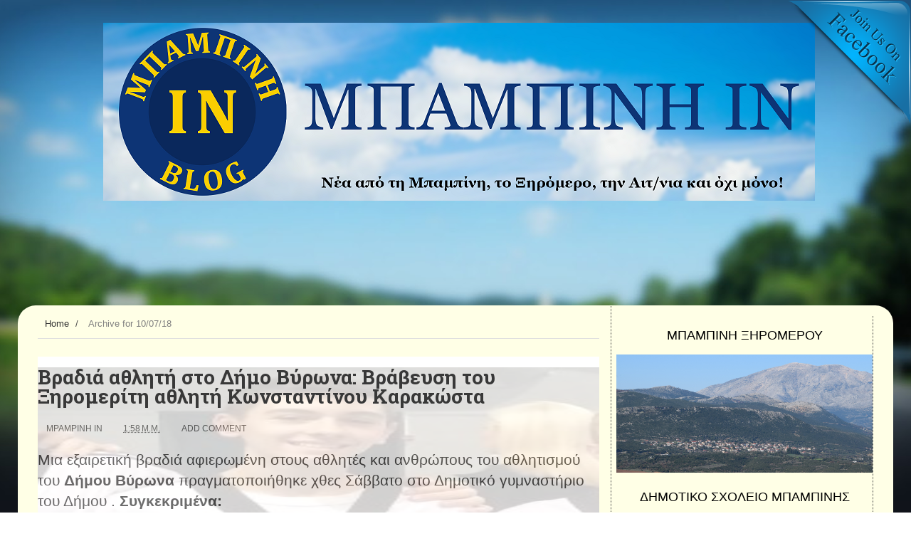

--- FILE ---
content_type: text/html; charset=utf-8
request_url: https://gr.k24.net/widgets/weather_w3.aspx?p=20915
body_size: 4520
content:



<!DOCTYPE html>
<html>
<head><title>
	Μπαμπίνη - Πρόγνωση καιρού
</title>

    <script type="text/javascript">
        function adjust() {
            var lnkCaption = document.getElementById("lnkCaption");
            if (lnkCaption.innerHTML.length > 25) {
                lnkCaption.style.fontSize = "12px";
                lnkCaption.style.lineHeight = "12px";
                document.getElementById("col2").style.paddingTop = "6px";
            }
            else if (lnkCaption.innerHTML.length > 20) {
                lnkCaption.style.fontSize = "14px";
            }
        }
    </script>
    <style type="text/css">
        * { margin: 0; padding: 0;  }
        body { font-family: Arial,Helvetica,sans-serif; background: transparent; line-height: 14px; font-size: 12px; color: #666666}
        a { text-decoration: none; color: #666666  }
        a:hover { text-decoration: underline;  }
        a img{ border: none;  }
        #bg
        {
            width: 300px;
            height: 183px;
            background: url(/images/widgets/w3_bg.png) no-repeat;
            overflow: hidden;
        }
        #row1
        {
            height: 124px;
        }
        #col1
        {
            text-align: center;
            float: left;
            width: 107px;
            padding-top: 10px;
        }
        #lnkSite
        {
            display: block;
        }
        #lnkImgToday
        {
            display: block;
        }
        #col2
        {
            padding-top: 10px;
            float: left;
            width: 193px;
        }
        #lnkCaption
        {
            font-weight: bold;
            font-size: 19px;
            color: #0d71aa;
            line-height: 24px;
        }
        #lnkToday
        {
            font-size: 13px;
            line-height: 20px;
        }
        #tempSep
        {
            color: #d7d7d7;
            font-size: 26px;
            padding-left: 10px;
            padding-right: 10px;
        }
        #lblTodayTempFrom
        {
            font-weight: bold;
            font-size: 26px;
            color: #0d71aa;
            line-height: 24px;
        }
        #lblTodayTempTo
        {
            font-weight: bold;
            font-size: 26px;
            color: #0d71aa;
            line-height: 24px;
        }
        .tfrom
        {
            font-size: 26px;
            color: #666666;
        }
        .tto
        {
            font-size: 26px;
            color: #666666;
        }
        #today
        {
            padding-bottom: 5px;
            background: url(/images/widgets/w3_sep1.png) no-repeat left bottom;
        }
        #tomorrow
        {
            height: 38px;
            padding-top: 2px;
        }
        #lnkImgTomorrow
        {
            float: left;
            display: block;
            padding-right: 10px;
        }
        #lnkTomorrow
        {
            display: block;
            font-size: 10px;
        }
        #lnkTomorrowTempFrom
        {
            font-weight: bold;
            font-size: 18px;
            line-height: 22px;
        }
        #lnkTomorrowTempTo
        {
            font-weight: bold;
            font-size: 18px;
            line-height: 22px;
        }
        #tempSepTomorrow
        {
            color: #d7d7d7;
            font-size: 18px;
            padding-left: 10px;
            padding-right: 10px;
        }
        #row2
        {
        }
        .forecast
        {
            float: left;
            border-left: 1px #d7d7d7 solid;
            width: 86px;
            height: 59px;
            padding: 5px;
        }
        #row2 .forecast:first-child
        {
            border: none;
            padding-left: 7px;
        }
        .icon
        {
            display: block;
            float: left;
            text-align: center;
        }
        .temps
        {
            float: left;
            padding-right: 10px;
            line-height: 18px;
            text-align: center;
        }
        .tmin
        {
            font-weight: bold;
        }
        .tmax
        {
            font-size: 16px;
            font-weight: bold;
        }
    </style>
</head>
<body onload="adjust()">
    <form method="post" action="./weather_w3.aspx?p=20915&amp;utc=2&amp;cid=1&amp;lid=1" id="form1">
<div class="aspNetHidden">
<input type="hidden" name="__VIEWSTATE" id="__VIEWSTATE" value="6L1tVFd45/CGfHnYPPXQ6saOQPPyCDLPCzcEy9kz5MRqH9ISXXVr6XsT3QyP/3la7CyoeGc26zDM/xDQP0AU313+scKSRihtCgbX0/THX2pDV94Nw9MF98y1OXZgzBXYWjmMpJY66EjQJaog0lzVZjEPaXVs31QiUIOymcyo402hjg8+o5l5MDz6BdN5B0MRpL6U1oEot/Emxs28HVGkTnQsUaLgwTk4KkGieBANAXI+8D7ArC+bTXrBfLpaGbVY+xvuHVweeP4iMHDiJ6G/nT9vWTrmumtH+0XTJZv8s0lPwsjzDGS5ro8MRJ9Ym/av9BxKSfyDvx4OB8vVYmUhxWsRQFPTs18ZgHxPRQlsOLvrj2n7oxN1i2Z9swdDZoqOuqE27uGXCIwOiEy8kWlZgidFwureriw//U1MAzTT9/GIwfuHXtc7zWNvFyZEUOpS0nKqaS6mM9OQCEv7G05eMXeVhfr0ZCGwqvQEw+UJioGSiQNuvfbTxU0iAFaUsNY3x0RZ6OZnuqFljl7ymsbsZyPM+fuLRgGq55WWxjRlQ91YTD/NqaM+JIUhqcsG00/lN/ndxIhMt/Ui7unKIY+H/YVVWGyAhT6trQtzQ6peIYMQ/Q/76iNv82FLNkFAizSjYZ021Kp+BpZSOzClpRLtbLfPjQYpmsDcqaBYjjU72oGzUqGX5G6qtdH55a2onri7x6A7g1pxHnEI/iOCzMcnbWgbm3eWsYRxyC77SPvbLuNV5+FZugWRbCbqgLkJeQieSyfn1M/OJ0vwm60rv6VNS58mGzva4q1vlbC0GOaCWcSI6h2R/FH7SAaFDVWGfT0T0vRxKyYjYas/[base64]/opVy/l5hYjvUadoaS27/6hfIwAU14Y7kq3BmDauuD3AS1yFpSF7hcRXe6bOHf/ZJ/WrpQqN8UG5mt/Kr/6oM1PV7Vq8Uj6K4ilLJfh6/bctWudLtWz5V+uculBlp9VbhWUc+sfLtI39Shn+VSvvYQdRIVD33EwvOE/VmeJ1q41n+wEV3hzzSbXJUGrqSV5pallyrzmnLPzgl/[base64]/sy3fzvEl3qDwLKNoQuajlx5s8SiJwbIcL3iZPHtJi6iOAwxNn8ipVOehEH9JiS7LQ09VfvR7Tl7A+om/A8kww3sV1uMNQPRZHDLcGtCoP6ttTuTyMxfkUU79upXJjWgxGcxSeBefx9eQnrjjGPZXbR/IZsbhQ16mTrRw7IjZv0fU242qA30NLLq3uJQW5VlHMg9ZBE7OuV1bBIMq37XHNl1rDYb8/TS1a61/BoN91OlnQYpUupKCw8cgq717XVk+4uT0ERMXHrrxo6FTDU3dibdJaTu835Jx+xkDb26lc51QyCrXtoHwzyQEIoFR9sTSQOXkNB8n2j6kvPTv1duTRSVb0aKPnJ68CXnQsaYhDbpCwWp7HFvrm3/gg1oWJ5cy6Ke500tzOQjwiC8eGKmppkmxfiH6oV6c7VSMph/sDON7L0LoLzf6qfsto5GuMEdMQusvfxViIDOu+MpbeClbB/Fn/u3pGMl0+0vd2W3MQvjbRUikyIFxXDV9TyanOTkzrCtk1rKCzjbhR7TG4crEFFmgvnyssSSwYYgm2OqN8f0bfRt8Z/kttWlWWHhcmMax1Q==" />
</div>


<script type="text/javascript">
//<![CDATA[
var g_cl = {CountryID:1,CountryShortname:'gr',UtcTimeOffset:2,LangID:1,LangShortname:'gr',Path:'/',Culture:'el-GR'};
//]]>
</script>

<div class="aspNetHidden">

	<input type="hidden" name="__VIEWSTATEGENERATOR" id="__VIEWSTATEGENERATOR" value="377B6DAA" />
</div>
        <div id="bg">
            <div id="row1">
                <div id="col1">
                    <a id="lnkSite" href="/" target="_blank"><img src="/images/widgets/logo_b_1.png" alt="gr.k24.net" /></a>
                    <a id="lnkImgToday" href="/ellada/sterea-ellada/kairos-bampini-20915" target="_blank"><img src="/images/icons/large/AlmostClear.png" alt="[lnkImgToday]" /></a>
                </div>
                <div id="col2">
                    <div id="today">
                        <div><a id="lnkCaption" href="/ellada/sterea-ellada/kairos-bampini-20915" target="_blank">Μπαμπίνη</a></div>
                        <div><a id="lnkToday" href="/ellada/sterea-ellada/kairos-bampini-20915" target="_blank">Σήμερα, Σάββατο, 17/01</a></div>
                        <div id="todayTemps">
                            
                            
                            <a id="lblTodayTempTo" href="/ellada/sterea-ellada/kairos-bampini-20915" target="_blank">3</a><span class="tto">°c</span>
                        </div>
                    </div>
                    <div id="tomorrow">
                        <a id="lnkImgTomorrow" href="/ellada/sterea-ellada/kairos-bampini-20915" target="_blank"><img src="/images/icons/Clear.png" alt="[lnkImgTomorrow]" /></a>
                        <div style="float: left">
                            <a id="lnkTomorrow" href="/ellada/sterea-ellada/kairos-bampini-20915" target="_blank">Αύριο, Κυριακή, 18/01</a>
                            <a id="lnkTomorrowTempFrom" href="/ellada/sterea-ellada/kairos-bampini-20915" target="_blank">1°</a>C
                            <span id="tempSepTomorrow">/</span>
                            <a id="lnkTomorrowTempTo" href="/ellada/sterea-ellada/kairos-bampini-20915" target="_blank">8°</a>C
                        </div>
                    </div>
                </div>
            </div>
            <div id="row2">
                
                        <div class="forecast">
                            <div><a target="_blank" href="/ellada/sterea-ellada/kairos-bampini-20915">Δευτέρα</a></div>
                            <div>
                                <div class="temps">
                                    <div><a target="_blank" class="tmin" href="/ellada/sterea-ellada/kairos-bampini-20915">0°</a>C</div>
                                    <div><a target="_blank" class="tmax" href="/ellada/sterea-ellada/kairos-bampini-20915">8°</a>C</div>
                                </div>
                                <a target="_blank" class="icon" href="/ellada/sterea-ellada/kairos-bampini-20915"><img alt="Αίθριος καιρός" src="/images/icons/Clear.png" /></a>
                            </div>
                        </div>
                    
                        <div class="forecast">
                            <div><a target="_blank" href="/ellada/sterea-ellada/kairos-bampini-20915">Τρίτη</a></div>
                            <div>
                                <div class="temps">
                                    <div><a target="_blank" class="tmin" href="/ellada/sterea-ellada/kairos-bampini-20915">3°</a>C</div>
                                    <div><a target="_blank" class="tmax" href="/ellada/sterea-ellada/kairos-bampini-20915">8°</a>C</div>
                                </div>
                                <a target="_blank" class="icon" href="/ellada/sterea-ellada/kairos-bampini-20915"><img alt="Χιονοπτώσεις" src="/images/icons/Snow.png" /></a>
                            </div>
                        </div>
                    
                        <div class="forecast">
                            <div><a target="_blank" href="/ellada/sterea-ellada/kairos-bampini-20915">Τετάρτη</a></div>
                            <div>
                                <div class="temps">
                                    <div><a target="_blank" class="tmin" href="/ellada/sterea-ellada/kairos-bampini-20915">4°</a>C</div>
                                    <div><a target="_blank" class="tmax" href="/ellada/sterea-ellada/kairos-bampini-20915">6°</a>C</div>
                                </div>
                                <a target="_blank" class="icon" href="/ellada/sterea-ellada/kairos-bampini-20915"><img alt="Χιονοπτώσεις" src="/images/icons/Snow.png" /></a>
                            </div>
                        </div>
                    
            </div>
        </div>
    </form>
</body>
</html>


--- FILE ---
content_type: text/html; charset=UTF-8
request_url: https://mpampiini.blogspot.com/b/stats?style=BLACK_TRANSPARENT&timeRange=ALL_TIME&token=APq4FmDnONgE-2ed_D18WHOo3wyA-JytoulPv4hIHVCr-R60qGoVE3wlEC2sI6LSPMozI75y5nWxRxZhYLRjfQNEKOYihf9CyQ
body_size: -6
content:
{"total":3990651,"sparklineOptions":{"backgroundColor":{"fillOpacity":0.1,"fill":"#000000"},"series":[{"areaOpacity":0.3,"color":"#202020"}]},"sparklineData":[[0,32],[1,34],[2,63],[3,59],[4,60],[5,85],[6,48],[7,63],[8,60],[9,46],[10,83],[11,71],[12,42],[13,52],[14,100],[15,33],[16,58],[17,46],[18,61],[19,31],[20,55],[21,43],[22,51],[23,29],[24,39],[25,30],[26,38],[27,34],[28,28],[29,69]],"nextTickMs":97297}

--- FILE ---
content_type: text/plain;charset=UTF-8
request_url: https://widgets.booked.net/weather/info?action=get_weather_info&ver=6&cityID=41236&type=2&scode=124&ltid=3457&domid=595&anc_id=6288&cmetric=1&wlangID=19&color=f8bd0d&wwidth=250&header_color=ffffff&text_color=333333&link_color=08488D&border_form=1&footer_color=ffffff&footer_text_color=333333&transparent=0
body_size: 581
content:

			var callWidget;
			if(typeof setWidgetData === 'function') {
				callWidget = setWidgetData;
			} else {
				callWidget = setWidgetData_
			}
		
				callWidget({ "results": [ { "widget_type":"2", "html_code":" <div class=\"weather-customize\" style=\"width:250px;\"> <div class=\"booked-weather-custom-160 color-f8bd0d\" style=\"width:250px;\" id=\"width3\"> <div class=\"booked-weather-custom-160-date\">Καιρός, 17 Ιανουάριος</div> <div class=\"booked-weather-custom-160-main more\"> <a target=\"_blank\" href=\"https://hotelmix.gr/weather/astakos-41236\" class=\"booked-weather-custom-160-city\"> Καιρός σε Αστακός </a> <a target=\"_blank\" class=\"booked-wzs-bottom-custom-160\" href=\"https://www.booked.net/\"><img src=\"//s.bookcdn.com/images/letter/s5.gif\" alt=\"booked.net\" /></a> <div class=\"booked-weather-custom-160-degree booked-weather-custom-C wmd03\"><span><span class=\"plus\">+</span>11</span></div> <div class=\"booked-weather-custom-details\"> <p><span>Μεγ.: <strong><span class=\"plus\">+</span>12<sup>°</sup></strong></span><span> Ελάχ.: <strong><span class=\"plus\">+</span>5<sup>°</sup></strong></span></p> <p>Υγρασία: <strong>62%</strong></p> <p>Αέρας: <strong>ENE - 17 KPH</strong></p> </div> </div> </div> </div> " } ] });
			

--- FILE ---
content_type: text/plain;charset=UTF-8
request_url: https://widgets.booked.net/weather/info?action=get_weather_info&ver=6&cityID=12888&type=2&scode=124&ltid=3457&domid=595&anc_id=6288&cmetric=1&wlangID=19&color=f8bd0d&wwidth=250&header_color=ffffff&text_color=333333&link_color=08488D&border_form=1&footer_color=ffffff&footer_text_color=333333&transparent=0
body_size: 427
content:

			var callWidget;
			if(typeof setWidgetData === 'function') {
				callWidget = setWidgetData;
			} else {
				callWidget = setWidgetData_
			}
		
				callWidget({ "results": [ { "widget_type":"2", "html_code":" <div class=\"weather-customize\" style=\"width:250px;\"> <div class=\"booked-weather-custom-160 color-f8bd0d\" style=\"width:250px;\" id=\"width3\"> <div class=\"booked-weather-custom-160-date\">Καιρός, 17 Ιανουάριος</div> <div class=\"booked-weather-custom-160-main more\"> <a target=\"_blank\" href=\"https://hotelmix.gr/weather/agrinio-12888\" class=\"booked-weather-custom-160-city\"> Καιρός σε Αγρίνιο </a> <a target=\"_blank\" class=\"booked-wzs-bottom-custom-160\" href=\"https://www.booked.net/\"><img src=\"//s.bookcdn.com/images/letter/s5.gif\" alt=\"booked.net\" /></a> <div class=\"booked-weather-custom-160-degree booked-weather-custom-C wmd03\"><span><span class=\"plus\">+</span>13</span></div> <div class=\"booked-weather-custom-details\"> <p><span>Μεγ.: <strong><span class=\"plus\">+</span>14<sup>°</sup></strong></span><span> Ελάχ.: <strong><span class=\"plus\">+</span>4<sup>°</sup></strong></span></p> <p>Υγρασία: <strong>59%</strong></p> <p>Αέρας: <strong>ENE - 10 KPH</strong></p> </div> </div> </div> </div> " } ] });
			